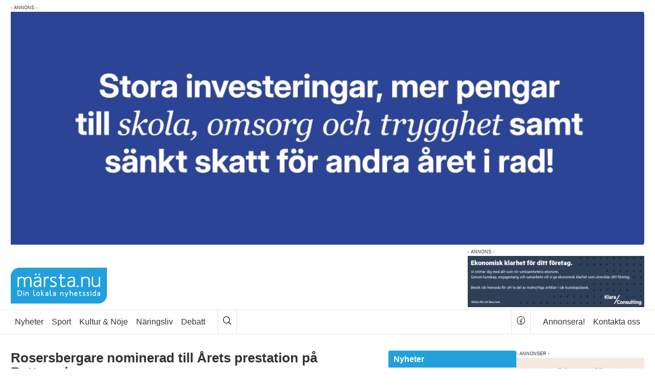

--- FILE ---
content_type: text/html; charset=UTF-8
request_url: https://www.marsta.nu/category/sport/ridning/
body_size: 17859
content:
<!DOCTYPE html><html lang=sv-SE><head><meta charset="utf-8"><meta name="viewport" content="width=device-width, initial-scale=1"><link rel=dns-prefetch href=//ajax.googleapis.com><link rel=dns-prefetch href=//www.google-analytics.com><link rel=dns-prefetch href=//connect.facebook.net><title>Ridning - märsta.nu</title><link rel=icon type=image/png href=/wp-content/themes/marsta_nu/assets/img/favicon.png><meta name='robots' content='index, follow, max-image-preview:large, max-snippet:-1, max-video-preview:-1'><link rel=canonical href=https://www.marsta.nu/category/sport/ridning/ ><link rel=next href=https://www.marsta.nu/category/sport/ridning/page/2/ ><meta property="og:locale" content="sv_SE"><meta property="og:type" content="article"><meta property="og:title" content="Ridning - märsta.nu"><meta property="og:url" content="https://www.marsta.nu/category/sport/ridning/"><meta property="og:site_name" content="märsta.nu"><meta property="og:image" content="https://www.marsta.nu/wp-content/uploads/2015/05/fb-default.jpg"><meta property="og:image:width" content="650"><meta property="og:image:height" content="477"><meta property="og:image:type" content="image/jpeg"> <script type=application/ld+json class=yoast-schema-graph>{"@context":"https://schema.org","@graph":[{"@type":"CollectionPage","@id":"https://www.marsta.nu/category/sport/ridning/","url":"https://www.marsta.nu/category/sport/ridning/","name":"Ridning - märsta.nu","isPartOf":{"@id":"https://www.marsta.nu/#website"},"breadcrumb":{"@id":"https://www.marsta.nu/category/sport/ridning/#breadcrumb"},"inLanguage":"sv-SE"},{"@type":"BreadcrumbList","@id":"https://www.marsta.nu/category/sport/ridning/#breadcrumb","itemListElement":[{"@type":"ListItem","position":1,"name":"Hem","item":"https://www.marsta.nu/"},{"@type":"ListItem","position":2,"name":"Sport","item":"https://www.marsta.nu/category/sport/"},{"@type":"ListItem","position":3,"name":"Ridning"}]},{"@type":"WebSite","@id":"https://www.marsta.nu/#website","url":"https://www.marsta.nu/","name":"märsta.nu","description":"Din lokala nyhetssida","potentialAction":[{"@type":"SearchAction","target":{"@type":"EntryPoint","urlTemplate":"https://www.marsta.nu/?s={search_term_string}"},"query-input":{"@type":"PropertyValueSpecification","valueRequired":true,"valueName":"search_term_string"}}],"inLanguage":"sv-SE"}]}</script> <link rel=dns-prefetch href=//cdn.jsdelivr.net><link rel=dns-prefetch href=//www.googletagmanager.com><link rel=alternate type=application/rss+xml title="märsta.nu &raquo; Feed" href=https://www.marsta.nu/feed/ ><link rel=alternate type=application/rss+xml title="märsta.nu &raquo; Ridning Category Feed" href=https://www.marsta.nu/category/sport/ridning/feed/ ><style id=wp-img-auto-sizes-contain-inline-css>img:is([sizes=auto i],[sizes^="auto," i]){contain-intrinsic-size:3000px 1500px}</style><style id=wp-block-library-inline-css>/*<![CDATA[*/:root{--wp-block-synced-color:#7a00df;--wp-block-synced-color--rgb:122,0,223;--wp-bound-block-color:var(--wp-block-synced-color);--wp-editor-canvas-background:#ddd;--wp-admin-theme-color:#007cba;--wp-admin-theme-color--rgb:0,124,186;--wp-admin-theme-color-darker-10:#006ba1;--wp-admin-theme-color-darker-10--rgb:0,107,160.5;--wp-admin-theme-color-darker-20:#005a87;--wp-admin-theme-color-darker-20--rgb:0,90,135;--wp-admin-border-width-focus:2px}@media (min-resolution:192dpi){:root{--wp-admin-border-width-focus:1.5px}}.wp-element-button{cursor:pointer}:root .has-very-light-gray-background-color{background-color:#eee}:root .has-very-dark-gray-background-color{background-color:#313131}:root .has-very-light-gray-color{color:#eee}:root .has-very-dark-gray-color{color:#313131}:root .has-vivid-green-cyan-to-vivid-cyan-blue-gradient-background{background:linear-gradient(135deg,#00d084,#0693e3)}:root .has-purple-crush-gradient-background{background:linear-gradient(135deg,#34e2e4,#4721fb 50%,#ab1dfe)}:root .has-hazy-dawn-gradient-background{background:linear-gradient(135deg,#faaca8,#dad0ec)}:root .has-subdued-olive-gradient-background{background:linear-gradient(135deg,#fafae1,#67a671)}:root .has-atomic-cream-gradient-background{background:linear-gradient(135deg,#fdd79a,#004a59)}:root .has-nightshade-gradient-background{background:linear-gradient(135deg,#330968,#31cdcf)}:root .has-midnight-gradient-background{background:linear-gradient(135deg,#020381,#2874fc)}:root{--wp--preset--font-size--normal:16px;--wp--preset--font-size--huge:42px}.has-regular-font-size{font-size:1em}.has-larger-font-size{font-size:2.625em}.has-normal-font-size{font-size:var(--wp--preset--font-size--normal)}.has-huge-font-size{font-size:var(--wp--preset--font-size--huge)}.has-text-align-center{text-align:center}.has-text-align-left{text-align:left}.has-text-align-right{text-align:right}.has-fit-text{white-space:nowrap!important}#end-resizable-editor-section{display:none}.aligncenter{clear:both}.items-justified-left{justify-content:flex-start}.items-justified-center{justify-content:center}.items-justified-right{justify-content:flex-end}.items-justified-space-between{justify-content:space-between}.screen-reader-text{border:0;clip-path:inset(50%);height:1px;margin:-1px;overflow:hidden;padding:0;position:absolute;width:1px;word-wrap:normal!important}.screen-reader-text:focus{background-color:#ddd;clip-path:none;color:#444;display:block;font-size:1em;height:auto;left:5px;line-height:normal;padding:15px
23px 14px;text-decoration:none;top:5px;width:auto;z-index:100000}html :where(.has-border-color){border-style:solid}html :where([style*=border-top-color]){border-top-style:solid}html :where([style*=border-right-color]){border-right-style:solid}html :where([style*=border-bottom-color]){border-bottom-style:solid}html :where([style*=border-left-color]){border-left-style:solid}html :where([style*=border-width]){border-style:solid}html :where([style*=border-top-width]){border-top-style:solid}html :where([style*=border-right-width]){border-right-style:solid}html :where([style*=border-bottom-width]){border-bottom-style:solid}html :where([style*=border-left-width]){border-left-style:solid}html :where(img[class*=wp-image-]){height:auto;max-width:100%}:where(figure){margin:0
0 1em}html :where(.is-position-sticky){--wp-admin--admin-bar--position-offset:var(--wp-admin--admin-bar--height,0px)}@media screen and (max-width:600px){html:where(.is-position-sticky){--wp-admin--admin-bar--position-offset:0px}}/*]]>*/</style><style id=global-styles-inline-css>/*<![CDATA[*/:root{--wp--preset--aspect-ratio--square:1;--wp--preset--aspect-ratio--4-3:4/3;--wp--preset--aspect-ratio--3-4:3/4;--wp--preset--aspect-ratio--3-2:3/2;--wp--preset--aspect-ratio--2-3:2/3;--wp--preset--aspect-ratio--16-9:16/9;--wp--preset--aspect-ratio--9-16:9/16;--wp--preset--color--black:#000;--wp--preset--color--cyan-bluish-gray:#abb8c3;--wp--preset--color--white:#fff;--wp--preset--color--pale-pink:#f78da7;--wp--preset--color--vivid-red:#cf2e2e;--wp--preset--color--luminous-vivid-orange:#ff6900;--wp--preset--color--luminous-vivid-amber:#fcb900;--wp--preset--color--light-green-cyan:#7bdcb5;--wp--preset--color--vivid-green-cyan:#00d084;--wp--preset--color--pale-cyan-blue:#8ed1fc;--wp--preset--color--vivid-cyan-blue:#0693e3;--wp--preset--color--vivid-purple:#9b51e0;--wp--preset--gradient--vivid-cyan-blue-to-vivid-purple:linear-gradient(135deg,rgb(6,147,227) 0%,rgb(155,81,224) 100%);--wp--preset--gradient--light-green-cyan-to-vivid-green-cyan:linear-gradient(135deg,rgb(122,220,180) 0%,rgb(0,208,130) 100%);--wp--preset--gradient--luminous-vivid-amber-to-luminous-vivid-orange:linear-gradient(135deg,rgb(252,185,0) 0%,rgb(255,105,0) 100%);--wp--preset--gradient--luminous-vivid-orange-to-vivid-red:linear-gradient(135deg,rgb(255,105,0) 0%,rgb(207,46,46) 100%);--wp--preset--gradient--very-light-gray-to-cyan-bluish-gray:linear-gradient(135deg,rgb(238,238,238) 0%,rgb(169,184,195) 100%);--wp--preset--gradient--cool-to-warm-spectrum:linear-gradient(135deg,rgb(74,234,220) 0%,rgb(151,120,209) 20%,rgb(207,42,186) 40%,rgb(238,44,130) 60%,rgb(251,105,98) 80%,rgb(254,248,76) 100%);--wp--preset--gradient--blush-light-purple:linear-gradient(135deg,rgb(255,206,236) 0%,rgb(152,150,240) 100%);--wp--preset--gradient--blush-bordeaux:linear-gradient(135deg,rgb(254,205,165) 0%,rgb(254,45,45) 50%,rgb(107,0,62) 100%);--wp--preset--gradient--luminous-dusk:linear-gradient(135deg,rgb(255,203,112) 0%,rgb(199,81,192) 50%,rgb(65,88,208) 100%);--wp--preset--gradient--pale-ocean:linear-gradient(135deg,rgb(255,245,203) 0%,rgb(182,227,212) 50%,rgb(51,167,181) 100%);--wp--preset--gradient--electric-grass:linear-gradient(135deg,rgb(202,248,128) 0%,rgb(113,206,126) 100%);--wp--preset--gradient--midnight:linear-gradient(135deg,rgb(2,3,129) 0%,rgb(40,116,252) 100%);--wp--preset--font-size--small:13px;--wp--preset--font-size--medium:20px;--wp--preset--font-size--large:36px;--wp--preset--font-size--x-large:42px;--wp--preset--spacing--20:0.44rem;--wp--preset--spacing--30:0.67rem;--wp--preset--spacing--40:1rem;--wp--preset--spacing--50:1.5rem;--wp--preset--spacing--60:2.25rem;--wp--preset--spacing--70:3.38rem;--wp--preset--spacing--80:5.06rem;--wp--preset--shadow--natural:6px 6px 9px rgba(0, 0, 0, 0.2);--wp--preset--shadow--deep:12px 12px 50px rgba(0, 0, 0, 0.4);--wp--preset--shadow--sharp:6px 6px 0px rgba(0, 0, 0, 0.2);--wp--preset--shadow--outlined:6px 6px 0px -3px rgb(255, 255, 255), 6px 6px rgb(0, 0, 0);--wp--preset--shadow--crisp:6px 6px 0px rgb(0, 0, 0)}:where(.is-layout-flex){gap:0.5em}:where(.is-layout-grid){gap:0.5em}body .is-layout-flex{display:flex}.is-layout-flex{flex-wrap:wrap;align-items:center}.is-layout-flex>:is(*,div){margin:0}body .is-layout-grid{display:grid}.is-layout-grid>:is(*,div){margin:0}:where(.wp-block-columns.is-layout-flex){gap:2em}:where(.wp-block-columns.is-layout-grid){gap:2em}:where(.wp-block-post-template.is-layout-flex){gap:1.25em}:where(.wp-block-post-template.is-layout-grid){gap:1.25em}.has-black-color{color:var(--wp--preset--color--black) !important}.has-cyan-bluish-gray-color{color:var(--wp--preset--color--cyan-bluish-gray) !important}.has-white-color{color:var(--wp--preset--color--white) !important}.has-pale-pink-color{color:var(--wp--preset--color--pale-pink) !important}.has-vivid-red-color{color:var(--wp--preset--color--vivid-red) !important}.has-luminous-vivid-orange-color{color:var(--wp--preset--color--luminous-vivid-orange) !important}.has-luminous-vivid-amber-color{color:var(--wp--preset--color--luminous-vivid-amber) !important}.has-light-green-cyan-color{color:var(--wp--preset--color--light-green-cyan) !important}.has-vivid-green-cyan-color{color:var(--wp--preset--color--vivid-green-cyan) !important}.has-pale-cyan-blue-color{color:var(--wp--preset--color--pale-cyan-blue) !important}.has-vivid-cyan-blue-color{color:var(--wp--preset--color--vivid-cyan-blue) !important}.has-vivid-purple-color{color:var(--wp--preset--color--vivid-purple) !important}.has-black-background-color{background-color:var(--wp--preset--color--black) !important}.has-cyan-bluish-gray-background-color{background-color:var(--wp--preset--color--cyan-bluish-gray) !important}.has-white-background-color{background-color:var(--wp--preset--color--white) !important}.has-pale-pink-background-color{background-color:var(--wp--preset--color--pale-pink) !important}.has-vivid-red-background-color{background-color:var(--wp--preset--color--vivid-red) !important}.has-luminous-vivid-orange-background-color{background-color:var(--wp--preset--color--luminous-vivid-orange) !important}.has-luminous-vivid-amber-background-color{background-color:var(--wp--preset--color--luminous-vivid-amber) !important}.has-light-green-cyan-background-color{background-color:var(--wp--preset--color--light-green-cyan) !important}.has-vivid-green-cyan-background-color{background-color:var(--wp--preset--color--vivid-green-cyan) !important}.has-pale-cyan-blue-background-color{background-color:var(--wp--preset--color--pale-cyan-blue) !important}.has-vivid-cyan-blue-background-color{background-color:var(--wp--preset--color--vivid-cyan-blue) !important}.has-vivid-purple-background-color{background-color:var(--wp--preset--color--vivid-purple) !important}.has-black-border-color{border-color:var(--wp--preset--color--black) !important}.has-cyan-bluish-gray-border-color{border-color:var(--wp--preset--color--cyan-bluish-gray) !important}.has-white-border-color{border-color:var(--wp--preset--color--white) !important}.has-pale-pink-border-color{border-color:var(--wp--preset--color--pale-pink) !important}.has-vivid-red-border-color{border-color:var(--wp--preset--color--vivid-red) !important}.has-luminous-vivid-orange-border-color{border-color:var(--wp--preset--color--luminous-vivid-orange) !important}.has-luminous-vivid-amber-border-color{border-color:var(--wp--preset--color--luminous-vivid-amber) !important}.has-light-green-cyan-border-color{border-color:var(--wp--preset--color--light-green-cyan) !important}.has-vivid-green-cyan-border-color{border-color:var(--wp--preset--color--vivid-green-cyan) !important}.has-pale-cyan-blue-border-color{border-color:var(--wp--preset--color--pale-cyan-blue) !important}.has-vivid-cyan-blue-border-color{border-color:var(--wp--preset--color--vivid-cyan-blue) !important}.has-vivid-purple-border-color{border-color:var(--wp--preset--color--vivid-purple) !important}.has-vivid-cyan-blue-to-vivid-purple-gradient-background{background:var(--wp--preset--gradient--vivid-cyan-blue-to-vivid-purple) !important}.has-light-green-cyan-to-vivid-green-cyan-gradient-background{background:var(--wp--preset--gradient--light-green-cyan-to-vivid-green-cyan) !important}.has-luminous-vivid-amber-to-luminous-vivid-orange-gradient-background{background:var(--wp--preset--gradient--luminous-vivid-amber-to-luminous-vivid-orange) !important}.has-luminous-vivid-orange-to-vivid-red-gradient-background{background:var(--wp--preset--gradient--luminous-vivid-orange-to-vivid-red) !important}.has-very-light-gray-to-cyan-bluish-gray-gradient-background{background:var(--wp--preset--gradient--very-light-gray-to-cyan-bluish-gray) !important}.has-cool-to-warm-spectrum-gradient-background{background:var(--wp--preset--gradient--cool-to-warm-spectrum) !important}.has-blush-light-purple-gradient-background{background:var(--wp--preset--gradient--blush-light-purple) !important}.has-blush-bordeaux-gradient-background{background:var(--wp--preset--gradient--blush-bordeaux) !important}.has-luminous-dusk-gradient-background{background:var(--wp--preset--gradient--luminous-dusk) !important}.has-pale-ocean-gradient-background{background:var(--wp--preset--gradient--pale-ocean) !important}.has-electric-grass-gradient-background{background:var(--wp--preset--gradient--electric-grass) !important}.has-midnight-gradient-background{background:var(--wp--preset--gradient--midnight) !important}.has-small-font-size{font-size:var(--wp--preset--font-size--small) !important}.has-medium-font-size{font-size:var(--wp--preset--font-size--medium) !important}.has-large-font-size{font-size:var(--wp--preset--font-size--large) !important}.has-x-large-font-size{font-size:var(--wp--preset--font-size--x-large) !important}/*]]>*/</style><style id=classic-theme-styles-inline-css>/*! This file is auto-generated */
.wp-block-button__link{color:#fff;background-color:#32373c;border-radius:9999px;box-shadow:none;text-decoration:none;padding:calc(.667em + 2px) calc(1.333em + 2px);font-size:1.125em}.wp-block-file__button{background:#32373c;color:#fff;text-decoration:none}</style><link rel=stylesheet href=https://www.marsta.nu/wp-content/cache/minify/d97ab.css media=all><link rel=stylesheet href="https://cdn.jsdelivr.net/npm/swiper@11/swiper-bundle.min.css?ver=6.9"> <script src=https://www.marsta.nu/wp-content/cache/minify/818c0.js></script>   <script src="https://www.googletagmanager.com/gtag/js?id=GT-M3K6NC3" id=google_gtagjs-js async></script> <script id=google_gtagjs-js-after>window.dataLayer = window.dataLayer || [];function gtag(){dataLayer.push(arguments);}
gtag("set","linker",{"domains":["www.marsta.nu"]});
gtag("js", new Date());
gtag("set", "developer_id.dZTNiMT", true);
gtag("config", "GT-M3K6NC3");
//# sourceURL=google_gtagjs-js-after</script> <link rel=https://api.w.org/ href=https://www.marsta.nu/wp-json/ ><link rel=alternate title=JSON type=application/json href=https://www.marsta.nu/wp-json/wp/v2/categories/31><style media=screen>.g{margin:0px;padding:0px;overflow:hidden;line-height:1;zoom:1}.g
img{height:auto}.g-col{position:relative;float:left}.g-col:first-child{margin-left:0}.g-col:last-child{margin-right:0}.g-2{margin:0px;width:100%;max-width:442px;height:auto}.g-3{min-width:0px;max-width:580px}.b-3{margin:0px}.g-4{margin:0px;width:100%;max-width:200px;height:auto}.g-5{min-width:0px;max-width:650px}.b-5{margin:0px}.g-6{min-width:0px;max-width:250px}.b-6{margin:0px}.g-8{margin:0px;width:100%;max-width:442px;height:auto}.g-9{min-width:0px;max-width:580px}.b-9{margin:0px}.g-10{margin:0px;width:100%;max-width:200px;height:auto}.g-11{min-width:0px;max-width:650px}.b-11{margin:0px}.g-12{min-width:0px;max-width:250px}.b-12{margin:0px}.g-14{margin:0px;width:100%;max-width:442px;height:auto}.g-15{min-width:0px;max-width:580px}.b-15{margin:0px}.g-16{margin:0px;width:100%;max-width:200px;height:auto}.g-17{min-width:0px;max-width:650px}.b-17{margin:0px}.g-18{min-width:0px;max-width:250px}.b-18{margin:0px}.g-19{margin:0
auto}@media only screen and (max-width: 480px){.g-col,.g-dyn,.g-single{width:100%;margin-left:0;margin-right:0}}</style><meta name="generator" content="Site Kit by Google 1.171.0"><meta name="google-adsense-platform-account" content="ca-host-pub-2644536267352236"><meta name="google-adsense-platform-domain" content="sitekit.withgoogle.com"></head><body class=page--sport><div class=site><div class="panorama-outer container"><div class=panorama-ad><div class="g g-1"><div class="g-single a-201"><a class=gofollow data-track="MjAxLDEsNjA=" href=https://moderaternasigtuna.se/ ><img src=https://www.marsta.nu/wp-content/uploads/2026/01/Unknown.gif></a></div></div></div></div><header id=header class=site__header><div class="topbar-content container"> <a href=https://www.marsta.nu title="Gå till startsidan" rel=home class=site-logo> <img src="[data-uri]" width=188 height=70 alt=märsta.nu> </a><div class=header-ad><div class="g g-2"><div class="g-dyn a-16 c-1"><a class=gofollow data-track="MTYsMiw2MA==" href=https://klaraconsulting.se/kontakt/vara-kontor/marsta/ target=_blank><img src=https://www.marsta.nu/wp-content/uploads/2024/07/klara_toppbanner.png></a></div></div></div><div class=mobile-menu> <button class=mobile-menu__toggle aria-label=Meny> <i class="ph ph-list"></i> <span>Meny</span> </button><div id=mobile-menu-overlay class=mobile-menu__overlay role=dialog><div class=mobile-menu__content><div class=container><div class=mobile-menu-header><div class=mobile-menu__logo> <a href=https://www.marsta.nu title="Gå till startsidan" rel=home class=site-logo> <img src="[data-uri]" width=188 height=70 alt=märsta.nu> </a></div> <button class=mobile-menu__close aria-label="Stäng mobilmeny"> <i class="ph ph-x"></i> <span>Stäng</span> </button></div><div class="row search-container"><div class="col search-form"><form class=form--inline role=search method=get action=https://www.marsta.nu/ > <label class="search-form__label visually-hidden"></label><div class=search-box> <input class="search-form__field search-input" name=s type=search placeholder=Sök title=Sök value required minlength=2> <button class="search-form__submit search-btn" type=submit> <i class="ph ph-magnifying-glass"></i> </button></div></form></div></div><div class="row categories"><div class=col><ul id=menu-kategorier class=categories-nav><li class=categories-nav__nyheter><a href=https://www.marsta.nu/category/nyheter/ >Nyheter</a><button class=submenu-toggle aria-expanded=false aria-label="Visa undermeny"><i class="ph ph-caret-down"></i></button><ul class=categories-nav__sub> <li class=categories-nav__blaljus><a href=https://www.marsta.nu/category/nyheter/blaljus/ >Blåljus</a></li> <li class=categories-nav__politik><a href=https://www.marsta.nu/category/nyheter/politik/ >Politik</a></li> <li class=categories-nav__notiser><a href=https://www.marsta.nu/category/nyheter/notiser/ >Notiser</a></li> <li class=categories-nav__ungstudent><a href=https://www.marsta.nu/category/nyheter/ungstudent/ >Ung &amp; Student</a></li></ul> </li> <li class=categories-nav__sport><a href=https://www.marsta.nu/category/sport/ >Sport</a><button class=submenu-toggle aria-expanded=false aria-label="Visa undermeny"><i class="ph ph-caret-down"></i></button><ul class=categories-nav__sub> <li class=categories-nav__fotboll><a href=https://www.marsta.nu/category/sport/fotboll/ >Fotboll</a></li> <li class=categories-nav__ishockey><a href=https://www.marsta.nu/category/sport/ishockey/ >Ishockey</a></li> <li class=categories-nav__handboll><a href=https://www.marsta.nu/category/sport/handboll/ >Handboll</a></li> <li class=categories-nav__innebandy><a href=https://www.marsta.nu/category/sport/innebandy/ >Innebandy</a></li></ul> </li> <li class=categories-nav__kulturnoje><a href=https://www.marsta.nu/category/kulturnoje/ >Kultur &amp; Nöje</a><button class=submenu-toggle aria-expanded=false aria-label="Visa undermeny"><i class="ph ph-caret-down"></i></button><ul class=categories-nav__sub> <li class=categories-nav__nojesnyheter><a href=https://www.marsta.nu/category/kulturnoje/nojesnyheter/ >Nöjesnyheter</a></li> <li class=categories-nav__kulturnyheter><a href=https://www.marsta.nu/category/kulturnoje/kulturnyheter/ >Kulturnyheter</a></li> <li class=categories-nav__marstafragan><a href=https://www.marsta.nu/category/kulturnoje/marstafragan/ >Märstafrågan</a></li> <li class=categories-nav__marstafolket><a href=https://www.marsta.nu/category/kulturnoje/marstafolket/ >Märstafolket</a></li> <li class=categories-nav__gatsmart><a href=https://www.marsta.nu/category/kulturnoje/gatsmart/ >Gatsmart</a></li></ul> </li> <li class=categories-nav__naringsliv><a href=https://www.marsta.nu/category/naringsliv/ >Näringsliv</a><button class=submenu-toggle aria-expanded=false aria-label="Visa undermeny"><i class="ph ph-caret-down"></i></button><ul class=categories-nav__sub> <li class=categories-nav__nyoppnat><a href=https://www.marsta.nu/category/naringsliv/nyoppnat/ >Nyöppnat</a></li> <li class=categories-nav__ekonomi><a href=https://www.marsta.nu/category/naringsliv/ekonomi/ >Ekonomi</a></li> <li class=categories-nav__jobb><a href=https://www.marsta.nu/category/naringsliv/jobb/ >Jobb</a></li></ul> </li> <li class=categories-nav__debatt><a href=https://www.marsta.nu/category/debatt/ >Debatt</a><button class=submenu-toggle aria-expanded=false aria-label="Visa undermeny"><i class="ph ph-caret-down"></i></button><ul class=categories-nav__sub> <li class=categories-nav__kronikor><a href=https://www.marsta.nu/category/debatt/kronikor/ >Krönikor</a></li> <li class=categories-nav__insandare><a href=https://www.marsta.nu/category/debatt/insandare/ >Insändare</a></li></ul> </li></ul></div></div><div class="row pages"><div class=col><ul id=menu-sidor class=pages-nav><li><a href=https://www.marsta.nu/annonsera/ >Annonsera!</a></li> <li><a href=https://www.marsta.nu/kontakta/ >Kontakta oss</a></li></ul></div></div></div></div></div></div></div></header><nav class=site__nav role=navigation><ul class=visually-hidden> <li><a href=#primary-content title="Hoppa till sidans huvudinnehåll">Sidans huvudinnehåll</a></li> <li><a href=#secondary-content title="Hoppa till sidans sekundära innehåll">Sidans sekundära innehåll</a></li></ul><div class=site__nav__main><div class="main-nav container"><ul id=menu-kategorier-1 class=categories-nav><li class=categories-nav__nyheter><a href=https://www.marsta.nu/category/nyheter/ >Nyheter</a></li> <li class=categories-nav__sport><a href=https://www.marsta.nu/category/sport/ >Sport</a></li> <li class=categories-nav__kulturnoje><a href=https://www.marsta.nu/category/kulturnoje/ >Kultur &amp; Nöje</a></li> <li class=categories-nav__naringsliv><a href=https://www.marsta.nu/category/naringsliv/ >Näringsliv</a></li> <li class=categories-nav__debatt><a href=https://www.marsta.nu/category/debatt/ >Debatt</a></li></ul><div class=site-search> <button class=search-btn id=main-search-btn aria-label=Sök> <i class="ph ph-magnifying-glass"></i> </button><div class=search-popover id=main-search-popover style=display:none;><form role=search method=get class=search-form--inline action=https://www.marsta.nu/ > <label> <span class=screen-reader-text>Sök efter:</span> <input type=search class=search-field minlength=2 required placeholder=Sök value name=s> </label> <button type=submit class=search-submit aria-label=Sök> <i class="ph ph-magnifying-glass"></i> </button></form></div></div><div class=social-link-container> <a class=social-link href=https://www.facebook.com/marsta.nu target=_blank title="Besök vår facebook sida"> <i class="ph ph-facebook-logo"></i> </a></div><ul id=menu-sidor-1 class=pages-nav><li><a href=https://www.marsta.nu/annonsera/ >Annonsera!</a></li> <li><a href=https://www.marsta.nu/kontakta/ >Kontakta oss</a></li></ul></div></div></nav><div class=site__body><div class="site__body__inner container"><div class=site__content><div id=primary-content class=site__content__primary role=main><div class=cf><div class=articles-list><article id=article-45873 class="article article--sport"><div class=article__body><h2 class="article-headline fs-30"> <a href=https://www.marsta.nu/startsidan/rosersbergare-nominerad-till-arets-prestation-pa-ryttargalan/ rel=bookmark> Rosersbergare nominerad till Årets prestation på Ryttargalan	</a></h2><p class=article-meta> <span class=article-meta__date><i class="ph ph-clock ph--medium"></i><time datetime=2025-10-26T14:23:02+01:00>26 okt kl. 14:23</time></span></p><p class=article-lead> <a href=https://www.marsta.nu/category/sport/ridning/ class=label title="Visa alla artiklar i Ridning">Ridning</a> Caroline Darcourt från Rosersberg är en av nominerade i kategorin Årets prestation på Ryttargalan den 26 november. Galan hålls på Nalen i Stockholm och hyllar ridsportens höjdpunkter och hjältar.</p></div></article><div class=helsida-ad><div class="g g-3"><div class="g-col b-3 a-212"><a href=https://sigtuna.socialdemokraterna.se/ ><img src=https://www.marsta.nu/wp-content/uploads/2026/01/konsultslöseri-annons-märsta.nu-HT-2025-250-x-360-px-480-x-360-px-1.gif></a></div></div></div><article id=article-45508 class="article article--sport"><div class=article__body><div class=article-media><figure class=media-file><a href=https://www.marsta.nu/startsidan/valbesokt-familjedag-hos-sigtunabygdens-ryttarforening/ ><img class=media-file__image src=https://www.marsta.nu/wp-content/uploads/2025/09/familjedag_1.jpeg width=600 height=414></a></figure></div><h2 class="article-headline fs-30"> <a href=https://www.marsta.nu/startsidan/valbesokt-familjedag-hos-sigtunabygdens-ryttarforening/ rel=bookmark> Välbesökt familjedag hos Sigtunabygdens Ryttarförening	</a></h2><p class=article-meta> <span class=article-meta__date><i class="ph ph-clock ph--medium"></i><time datetime=2025-09-15T10:20:29+02:00>15 sep kl. 10:20</time></span></p><p class=article-lead> <a href=https://www.marsta.nu/category/sport/ridning/ class=label title="Visa alla artiklar i Ridning">Ridning</a> När Sigtunabygdens Ryttarförening ordnade familjedag i lördags lockade evenemanget omkring 500 besökare.</p></div></article><article id=article-43269 class="article article--sport"><div class=article__body><div class=article-media><figure class=media-file><a href=https://www.marsta.nu/startsidan/marsta-ridklubb-inleder-ponnycupen-med-seger/ ><img class=media-file__image src=https://www.marsta.nu/wp-content/uploads/2024/11/marstark-580x549.png width=580 height=549></a></figure></div><h2 class="article-headline fs-30"> <a href=https://www.marsta.nu/startsidan/marsta-ridklubb-inleder-ponnycupen-med-seger/ rel=bookmark> Märsta Ridklubb inleder Ponnycupen med seger	</a></h2><p class=article-meta> <span class=article-meta__date><i class="ph ph-clock ph--medium"></i><time datetime=2024-11-17T08:21:25+01:00>17 nov kl. 08:21</time></span></p><p class=article-lead> <a href=https://www.marsta.nu/category/sport/ridning/ class=label title="Visa alla artiklar i Ridning">Ridning</a> Märsta Ridklubb tog en stark start i Ponnycupen 2024/2025 genom att vinna sin första hemmamatch på Rävsta Ridcenter.</p></div></article><div class=helsida-ad><div class="g g-3"><div class="g-col b-3 a-96"><a class=gofollow data-track="OTYsMyw2MA==" href=https://marstacentrum.se/3755-2/ ><img src=https://www.marsta.nu/wp-content/uploads/2026/01/Märsta_centrum_godis.png></a></div></div></div><article id=article-42975 class="article article--sport"><div class=article__body><div class=article-media><figure class=media-file><a href=https://www.marsta.nu/startsidan/adelborg-klara-for-gothenburg-horse-show/ ><img class=media-file__image src=https://www.marsta.nu/wp-content/uploads/2024/10/natalie-580x387.jpg width=580 height=387></a></figure></div><h2 class="article-headline fs-30"> <a href=https://www.marsta.nu/startsidan/adelborg-klara-for-gothenburg-horse-show/ rel=bookmark> Adelborg klara för Gothenburg Horse Show	</a></h2><p class=article-meta> <span class=article-meta__date><i class="ph ph-clock ph--medium"></i><time datetime=2024-10-09T07:21:33+02:00>9 okt kl. 07:21</time></span></p><p class=article-lead> <a href=https://www.marsta.nu/category/sport/ridning/ class=label title="Visa alla artiklar i Ridning">Ridning</a> Nathalie Adelborg kom femma på Breeders Trophy vilket innebär att hon nu är klar för Gothenburg Horse Show.</p></div></article><article id=article-42865 class="article article--sport"><div class=article__body><div class=article-media><figure class=media-file><a href=https://www.marsta.nu/startsidan/familjedag-lockade-over-400-besokare-till-sigtunabygdens-ryttarforening/ ><img class=media-file__image src=https://www.marsta.nu/wp-content/uploads/2024/09/sbrf-580x384.png width=580 height=384></a></figure></div><h2 class="article-headline fs-30"> <a href=https://www.marsta.nu/startsidan/familjedag-lockade-over-400-besokare-till-sigtunabygdens-ryttarforening/ rel=bookmark> Familjedag lockade över 400 besökare till Sigtunabygdens ryttarförening	</a></h2><p class=article-meta> <span class=article-meta__date><i class="ph ph-clock ph--medium"></i><time datetime=2024-09-25T06:46:34+02:00>25 sep kl. 06:46</time></span></p><p class=article-lead> <a href=https://www.marsta.nu/category/sport/ridning/ class=label title="Visa alla artiklar i Ridning">Ridning</a> Lördagen den 14 september arrangerade Sigtunabygdens ryttarförening en uppskattad familjedag som lockade över 400 besökare till det vita ridhuset. Med ett fullspäckat program för både stora och små blev dagen en succé för alla deltagare.</p></div></article><div class=helsida-ad><div class="g g-3"><div class="g-col b-3 a-202"><a class=gofollow data-track="MjAyLDMsNjA=" href=https://moderaternasigtuna.se/ ><img src=https://www.marsta.nu/wp-content/uploads/2026/01/251119_MSigtuna_Banner_480x360_Skiss_2.gif></a></div></div></div><article id=article-41253 class="article article--sport"><div class=article__body><div class=article-media><figure class=media-file><a href=https://www.marsta.nu/startsidan/sbrf-satsar-pa-en-klimatsmart-anlaggning/ ><img class=media-file__image src=https://www.marsta.nu/wp-content/uploads/2017/06/hast_sbrf-e1496668887731.jpg width=700 height=394></a></figure></div><h2 class="article-headline fs-30"> <a href=https://www.marsta.nu/startsidan/sbrf-satsar-pa-en-klimatsmart-anlaggning/ rel=bookmark> SBRF satsar på en klimatsmart anläggning	</a></h2><p class=article-meta> <span class=article-meta__date><i class="ph ph-clock ph--medium"></i><time datetime=2024-02-22T09:00:46+01:00>22 feb kl. 09:00</time></span></p><p class=article-lead> <a href=https://www.marsta.nu/category/sport/ridning/ class=label title="Visa alla artiklar i Ridning">Ridning</a> Sigtunabygdens Ryttarförening har tagit stora steg mot en mer klimatsmart och hållbar ridanläggning och ridskola.</p></div></article><article id=article-40777 class="article article--sport"><div class=article__body><div class=article-media><figure class=media-file><a href=https://www.marsta.nu/startsidan/tapper-nara-os-truppen/ ><img class=media-file__image src=https://www.marsta.nu/wp-content/uploads/2022/12/tapper-580x364.png width=580 height=364></a></figure></div><h2 class="article-headline fs-30"> <a href=https://www.marsta.nu/startsidan/tapper-nara-os-truppen/ rel=bookmark> Tapper nära OS-truppen	</a></h2><p class=article-meta> <span class=article-meta__date><i class="ph ph-clock ph--medium"></i><time datetime=2023-12-24T12:09:17+01:00>24 dec kl. 12:09</time></span></p><p class=article-lead> <a href=https://www.marsta.nu/category/sport/ridning/ class=label title="Visa alla artiklar i Ridning">Ridning</a> Alice Tapper från Märsta siktar mot OS i Paris 2024 tillsammans med sin häst Doge Dogelito, ägd av Lasse Tapper och tränad vid Jump Club Ridsportförening. Med drygt sju månader kvar till OS arbetar hopplandslaget mot att förbereda sig inför den stora tävlingen.</p></div></article><div class=helsida-ad><div class="g g-3"><div class="g-col b-3 a-203"><a class=gofollow data-track="MjAzLDMsNjA=" href=https://sigtunavatten.se/ ><img src=https://www.marsta.nu/wp-content/uploads/2026/01/480-fa.gif></a></div></div></div><article id=article-40303 class="article article--sport"><div class=article__body><div class=article-media><figure class=media-file><a href=https://www.marsta.nu/startsidan/nathalie-adelborg-vann-jonkoping-horse-show/ ><img class=media-file__image src=https://www.marsta.nu/wp-content/uploads/2023/11/IMG_6212.jpeg width=320 height=218></a></figure></div><h2 class="article-headline fs-30"> <a href=https://www.marsta.nu/startsidan/nathalie-adelborg-vann-jonkoping-horse-show/ rel=bookmark> Nathalie Adelborg vann Jönköping Horse Show	</a></h2><p class=article-meta> <span class=article-meta__date><i class="ph ph-clock ph--medium"></i><time datetime=2023-11-03T08:07:06+01:00>3 nov kl. 08:07</time></span></p><p class=article-lead> <a href=https://www.marsta.nu/category/sport/ridning/ class=label title="Visa alla artiklar i Ridning">Ridning</a> Nathalie Adelborg från Sigtunabygdens Ryttarförening vann Equality Rising Star Gold på Jönköping Horse Show.</p></div></article><article id=article-39560 class="article article--sport"><div class=article__body><div class=article-media><figure class=media-file><a href=https://www.marsta.nu/startsidan/ella-thoren-vann-sm-i-sportkorning/ ><img class=media-file__image src=https://www.marsta.nu/wp-content/uploads/2023/08/ellathoren.jpeg width=480 height=396></a></figure></div><h2 class="article-headline fs-30"> <a href=https://www.marsta.nu/startsidan/ella-thoren-vann-sm-i-sportkorning/ rel=bookmark> Ella Thorén vann SM i Sportkörning	</a></h2><p class=article-meta> <span class=article-meta__date><i class="ph ph-clock ph--medium"></i><time datetime=2023-08-14T08:27:23+02:00>14 aug kl. 08:27</time></span></p><p class=article-lead> <a href=https://www.marsta.nu/category/sport/ridning/ class=label title="Visa alla artiklar i Ridning">Ridning</a> Under den gångna helgen kastades strålkastarljuset på Sportkörningen när Mästerskapet i sportkörning ägde rum vid Wermlands Körsällskap.</p></div></article><div class=helsida-ad><div class="g g-3"><div class="g-col b-3 a-188"><a class=gofollow data-track="MTg4LDMsNjA=" href="https://www.aa.se/hitta-ett-mote/?query=Tingvalla/"><img src=https://www.marsta.nu/wp-content/uploads/2025/11/aa_tingvalla.gif></a></div></div></div><article id=article-39374 class="article article--sport"><div class=article__body><div class=article-media><figure class=media-file><a href=https://www.marsta.nu/startsidan/succe-for-ella-thoren-pa-nm/ ><img class=media-file__image src=https://www.marsta.nu/wp-content/uploads/2023/07/ella_thoren-580x374.png width=580 height=374></a></figure></div><h2 class="article-headline fs-30"> <a href=https://www.marsta.nu/startsidan/succe-for-ella-thoren-pa-nm/ rel=bookmark> Succé för Ella Thorén på NM	</a></h2><p class=article-meta> <span class=article-meta__date><i class="ph ph-clock ph--medium"></i><time datetime=2023-07-24T08:43:53+02:00>24 jul kl. 08:43</time></span></p><p class=article-lead> <a href=https://www.marsta.nu/category/sport/ridning/ class=label title="Visa alla artiklar i Ridning">Ridning</a> Sigtuna Ridskolas Ella Thorén gjorde succé på Nordiska mästerskapen och tog guld både individuellt och i lag.</p></div></article><article id=article-38654 class="article article--sport"><div class=article__body><div class=article-media><figure class=media-file><a href=https://www.marsta.nu/startsidan/klubbmasterskap-hos-sbrf-3/ ><img class=media-file__image src=https://www.marsta.nu/wp-content/uploads/2023/05/sbrf-580x239.jpeg width=580 height=239></a></figure></div><h2 class="article-headline fs-30"> <a href=https://www.marsta.nu/startsidan/klubbmasterskap-hos-sbrf-3/ rel=bookmark> Klubbmästerskap hos SBRF	</a></h2><p class=article-meta> <span class=article-meta__date><i class="ph ph-clock ph--medium"></i><time datetime=2023-05-10T07:22:50+02:00>10 maj kl. 07:22</time></span></p><p class=article-lead> <a href=https://www.marsta.nu/category/sport/ridning/ class=label title="Visa alla artiklar i Ridning">Ridning</a> 17 ekipage tävlade i tre klasser vid klubbmästerskapet i hoppning 2023 som hölls hos Sigtunabygdens ryttarförening under helgen. Deltagarna bedömdes utifrån deras stil och teknik under hoppningen.</p></div></article><div class=helsida-ad><div class="g g-3"><div class="g-col b-3 a-210"><a class=gofollow data-track="MjEwLDMsNjA=" href=https://www.steningekompaniet.se/steningekompaniet-jul/ ><img src=https://www.marsta.nu/wp-content/uploads/2026/01/SK-helsida-utförsäljning.jpg></a></div></div></div><article id=article-38615 class="article article--sport"><div class=article__body><div class=article-media><figure class=media-file><a href=https://www.marsta.nu/startsidan/ella-thoren-vann-i-danmark/ ><img class=media-file__image src=https://www.marsta.nu/wp-content/uploads/2023/05/ella-580x345.jpeg width=580 height=345></a></figure></div><h2 class="article-headline fs-30"> <a href=https://www.marsta.nu/startsidan/ella-thoren-vann-i-danmark/ rel=bookmark> Ella Thorén vann i Danmark	</a></h2><p class=article-meta> <span class=article-meta__date><i class="ph ph-clock ph--medium"></i><time datetime=2023-05-07T11:00:49+02:00>7 maj kl. 11:00</time></span></p><p class=article-lead> <a href=https://www.marsta.nu/category/sport/ridning/ class=label title="Visa alla artiklar i Ridning">Ridning</a> Ella Thorén från Sigtunabygdens Ryttarförening har varit i Danmark på tävling där hon vann i children-klassen.</p></div></article><article id=article-38230 class="article article--sport"><div class=article__body><div class=article-media><figure class=media-file><a href=https://www.marsta.nu/startsidan/internationell-debut-av-grimmenhag/ ><img class=media-file__image src=https://www.marsta.nu/wp-content/uploads/2023/03/felicia_grimmenhag-580x348.jpeg width=580 height=348></a></figure></div><h2 class="article-headline fs-30"> <a href=https://www.marsta.nu/startsidan/internationell-debut-av-grimmenhag/ rel=bookmark> Internationell debut av Grimmenhag	</a></h2><p class=article-meta> <span class=article-meta__date><i class="ph ph-clock ph--medium"></i><time datetime=2023-03-23T08:05:03+01:00>23 mar kl. 08:05</time></span></p><p class=article-lead> <a href=https://www.marsta.nu/category/sport/ridning/ class=label title="Visa alla artiklar i Ridning">Ridning</a> Felicia Grimmenhag, tävlandes för Sigtunabygdens RF, har gjort internationell debut i Danmark.</p></div></article><article id=article-37425 class="article article--sport"><div class=article__body><div class=article-media><figure class=media-file><a href=https://www.marsta.nu/startsidan/alice-tapper-ar-i-hoppningslandslaget/ ><img class=media-file__image src=https://www.marsta.nu/wp-content/uploads/2022/12/tapper-580x364.png width=580 height=364></a></figure></div><h2 class="article-headline fs-30"> <a href=https://www.marsta.nu/startsidan/alice-tapper-ar-i-hoppningslandslaget/ rel=bookmark> Alice Tapper i Hoppningslandslaget	</a></h2><p class=article-meta> <span class=article-meta__date><i class="ph ph-clock ph--medium"></i><time datetime=2022-12-24T08:57:50+01:00>24 dec kl. 08:57</time></span></p><p class=article-lead> <a href=https://www.marsta.nu/category/sport/ridning/ class=label title="Visa alla artiklar i Ridning">Ridning</a> Märstabon Alice Tapper har tagits ut till Hoppningslandslaget för 2023.</p></div></article><article id=article-36623 class="article article--sport"><div class=article__body><div class=article-media><figure class=media-file><a href=https://www.marsta.nu/startsidan/vinnarna-pa-sbrfs-klubbmasterskap/ ><img class=media-file__image src=https://www.marsta.nu/wp-content/uploads/2022/10/sbrf_klubb-580x435.jpg width=580 height=435></a></figure></div><h2 class="article-headline fs-30"> <a href=https://www.marsta.nu/startsidan/vinnarna-pa-sbrfs-klubbmasterskap/ rel=bookmark> Vinnarna på SBRF:s klubbmästerskap	</a></h2><p class=article-meta> <span class=article-meta__date><i class="ph ph-clock ph--medium"></i><time datetime=2022-10-09T07:01:11+02:00>9 okt kl. 07:01</time></span></p><p class=article-lead> <a href=https://www.marsta.nu/category/sport/ridning/ class=label title="Visa alla artiklar i Ridning">Ridning</a> Årets klubbmästerskap har avgjorts hos Sigtunabygdens RF i Helgestabodarna.</p></div></article><article id=article-35995 class="article article--sport"><div class=article__body><div class=article-media><figure class=media-file><a href=https://www.marsta.nu/startsidan/thoren-sjua-pa-em/ ><img class=media-file__image src=https://www.marsta.nu/wp-content/uploads/2022/08/thoren-1.jpeg width=400 height=320></a></figure></div><h2 class="article-headline fs-30"> <a href=https://www.marsta.nu/startsidan/thoren-sjua-pa-em/ rel=bookmark> Thorén fyra på EM	</a></h2><p class=article-meta> <span class=article-meta__date><i class="ph ph-clock ph--medium"></i><time datetime=2022-08-22T09:34:29+02:00>22 aug kl. 09:34</time></span></p><p class=article-lead> <a href=https://www.marsta.nu/category/sport/ridning/ class=label title="Visa alla artiklar i Ridning">Ridning</a> Ella Thorén har varit på EM i Ungern och slutade fyra i Sportkörning för ungdomar med det svenska landslaget.</p></div></article><article id=article-35814 class="article article--sport"><div class=article__body><div class=article-media><figure class=media-file><a href=https://www.marsta.nu/startsidan/thoren-blev-svensk-mastare/ ><img class=media-file__image src=https://www.marsta.nu/wp-content/uploads/2022/08/thoren-580x371.jpeg width=580 height=371></a></figure></div><h2 class="article-headline fs-30"> <a href=https://www.marsta.nu/startsidan/thoren-blev-svensk-mastare/ rel=bookmark> Thoren blev svensk mästare	</a></h2><p class=article-meta> <span class=article-meta__date><i class="ph ph-clock ph--medium"></i><time datetime=2022-08-08T11:20:06+02:00>8 aug kl. 11:20</time></span></p><p class=article-lead> <a href=https://www.marsta.nu/category/sport/ridning/ class=label title="Visa alla artiklar i Ridning">Ridning</a> Ella Thoren från SBRF vann SM i Sportkörning och är klar för EM i Ungern om två veckor.</p></div></article><article id=article-34982 class="article article--sport"><div class=article__body><div class=article-media><figure class=media-file><a href=https://www.marsta.nu/startsidan/ella-klar-for-falsterbo/ ><img class=media-file__image src=https://www.marsta.nu/wp-content/uploads/2022/05/thoren-580x317.png width=580 height=317></a></figure></div><h2 class="article-headline fs-30"> <a href=https://www.marsta.nu/startsidan/ella-klar-for-falsterbo/ rel=bookmark> Ella klar för Falsterbo	</a></h2><p class=article-meta> <span class=article-meta__date><i class="ph ph-clock ph--medium"></i><time datetime=2022-05-18T14:18:50+02:00>18 maj kl. 14:18</time></span></p><p class=article-lead> <a href=https://www.marsta.nu/category/sport/ridning/ class=label title="Visa alla artiklar i Ridning">Ridning</a> Ella Thoren lyckades bra vid trestjärniga körtävlingar i Skåne och har nu bjudits in till Falsterbo Horse Show - världens nästa största utomhustävling.</p></div><footer class=article__footer><fieldset class="article-related article-related--list"><legend class=article-related__heading>Relaterade artiklar</legend><ul class=list--unstyled><li><a href=https://www.marsta.nu/startsidan/ella-vann-internationell-tavling-i-danmark/ rel=bookmark><span class=date><i class="ph ph-clock"></i> <time datetime=2022-05-02T09:45:53+02:00>2 maj</time> - </span><strong>Ella vann internationell tävling i Danmark</strong></a></li><li><a href=https://www.marsta.nu/forening/ella-vann-i-skane/ rel=bookmark><span class=date><i class="ph ph-clock"></i> <time datetime=2021-09-15T06:59:49+02:00>15 sep</time> - </span><strong>Ella vann i Skåne</strong></a></li></ul></fieldset></footer></article><article id=article-34769 class="article article--sport"><div class=article__body><div class=article-media><figure class=media-file><a href=https://www.marsta.nu/startsidan/ella-vann-internationell-tavling-i-danmark/ ><img class=media-file__image src=https://www.marsta.nu/wp-content/uploads/2022/05/thoren-1-580x407.jpeg width=580 height=407></a></figure></div><h2 class="article-headline fs-30"> <a href=https://www.marsta.nu/startsidan/ella-vann-internationell-tavling-i-danmark/ rel=bookmark> Ella vann internationell tävling i Danmark	</a></h2><p class=article-meta> <span class=article-meta__date><i class="ph ph-clock ph--medium"></i><time datetime=2022-05-02T09:45:53+02:00>2 maj kl. 09:45</time></span></p><p class=article-lead> <a href=https://www.marsta.nu/category/sport/ridning/ class=label title="Visa alla artiklar i Ridning">Ridning</a> Ella Thorén från SBRF har vunnit sin första internationella tävling i danska Morkov.</p></div><footer class=article__footer><fieldset class="article-related article-related--list"><legend class=article-related__heading>Relaterade artiklar</legend><ul class=list--unstyled><li><a href=https://www.marsta.nu/startsidan/ella-klar-for-falsterbo/ rel=bookmark><span class=date><i class="ph ph-clock"></i> <time datetime=2022-05-18T14:18:50+02:00>18 maj</time> - </span><strong>Ella klar för Falsterbo</strong></a></li></ul></fieldset></footer></article><article id=article-32722 class="article article--sport"><div class=article__body><div class=article-media><figure class=media-file><a href=https://www.marsta.nu/startsidan/mor-och-dotter-vann-dressyrtavlingar/ ><img class=media-file__image src=https://www.marsta.nu/wp-content/uploads/2021/11/jacobsson-580x368.png width=580 height=368></a></figure></div><h2 class="article-headline fs-30"> <a href=https://www.marsta.nu/startsidan/mor-och-dotter-vann-dressyrtavlingar/ rel=bookmark> Mor och dotter vann dressyrtävlingar	</a></h2><p class=article-meta> <span class=article-meta__date><i class="ph ph-clock ph--medium"></i><time datetime=2021-11-14T15:38:37+01:00>14 nov kl. 15:38</time></span></p><p class=article-lead> <a href=https://www.marsta.nu/category/sport/ridning/ class=label title="Visa alla artiklar i Ridning">Ridning</a> Jennifer Jacobsson och dottern Lina Jacobsson vann dressyrtävling som arrangerades hos Märsta ridklubb.</p></div></article><article id=article-32433 class="article article--sport"><div class=article__body><div class=article-media><figure class=media-file><a href=https://www.marsta.nu/startsidan/sa-gick-det-pa-sbrfs-klubbmasterskap/ ><img class=media-file__image src=https://www.marsta.nu/wp-content/uploads/2021/10/sbrf1-1-580x435.jpg width=580 height=435></a></figure></div><h2 class="article-headline fs-30"> <a href=https://www.marsta.nu/startsidan/sa-gick-det-pa-sbrfs-klubbmasterskap/ rel=bookmark> Så gick det på SBRF:s klubbmästerskap	</a></h2><p class=article-meta> <span class=article-meta__date><i class="ph ph-clock ph--medium"></i><time datetime=2021-10-26T10:30:30+02:00>26 okt kl. 10:30</time></span></p><p class=article-lead> <a href=https://www.marsta.nu/category/sport/ridning/ class=label title="Visa alla artiklar i Ridning">Ridning</a> Sigtunabygdens RF har hållit klubbmästerskap och totalt tävlade 22 ekipage. Här är resultaten.</p></div></article><article id=article-30982 class="article article--sport"><div class=article__body><div class=article-media><figure class=media-file><a href=https://www.marsta.nu/startsidan/fina-placeringar-for-lisa-engstrom/ ><img class=media-file__image src=https://www.marsta.nu/wp-content/uploads/2021/07/lisa-engstrom-580x358.png width=580 height=358></a></figure></div><h2 class="article-headline fs-30"> <a href=https://www.marsta.nu/startsidan/fina-placeringar-for-lisa-engstrom/ rel=bookmark> Fina placeringar för Lisa Engström	</a></h2><p class=article-meta> <span class=article-meta__date><i class="ph ph-clock ph--medium"></i><time datetime=2021-07-16T10:30:35+02:00>16 jul kl. 10:30</time></span></p><p class=article-lead> <a href=https://www.marsta.nu/category/sport/ridning/ class=label title="Visa alla artiklar i Ridning">Ridning</a> Lisa Engström från Sigtuna går Beridarprogrammet som vänder sig till som vill arbeta professionellt med att utbilda, träna, tävla och matcha hästar i olika åldrar.</p></div></article><article id=article-27172 class="article article--sport"><div class=article__body><div class=article-media><figure class=media-file><a href=https://www.marsta.nu/sport/klubbmasterskap-hos-sbrf-2/ ><img class=media-file__image src=https://www.marsta.nu/wp-content/uploads/2020/10/sbrf_masterskap-1.jpg width=700 height=417></a></figure></div><h2 class="article-headline fs-30"> <a href=https://www.marsta.nu/sport/klubbmasterskap-hos-sbrf-2/ rel=bookmark> Klubbmästerskap hos SBRF	</a></h2><p class=article-meta> <span class=article-meta__date><i class="ph ph-clock ph--medium"></i><time datetime=2020-10-16T06:48:04+02:00>16 okt kl. 06:48</time></span></p><p class=article-lead> <a href=https://www.marsta.nu/category/sport/ridning/ class=label title="Visa alla artiklar i Ridning">Ridning</a> Den gångna helgen avgjordes SBRF:s klubbmästerskap.</p></div></article></div></div></div><aside id=secondary-content class=site__content__secondary role=complementary><div class=articles-recent><section class="panel panel--nyheter"><h2 class="panel__header">Nyheter</h2><div class=panel__body><ul class="block-list block-list--lines"> <li><a href=https://www.marsta.nu/startsidan/stopp-pa-e4-mellan-marsta-och-knivsta-efter-trafikolycka/ class=block-list__link><span class=date>13:12</span> <span>Stopp på E4 mellan Märsta och Knivsta efter trafikolycka</span></a></li> <li><a href=https://www.marsta.nu/startsidan/ingen-butik-i-kommunen-deltog-i-pros-stora-prisundersokning/ class=block-list__link><span class=date>10:23</span> <span>Ingen butik i kommunen deltog i PRO:s stora prisundersökning</span></a></li> <li><a href=https://www.marsta.nu/nyheter/46605/ class=block-list__link><span class=date>06:18</span> <span>Morgonkollen</span></a></li> <li><a href=https://www.marsta.nu/startsidan/lastbil-forstord-i-brand-polis-misstanker-skadegorelse/ class=block-list__link><span class=date>30/1</span> <span>Lastbil förstörd i brand – polis misstänker skadegörelse</span></a></li> <li><a href=https://www.marsta.nu/nyheter/morgonkollen-3006/ class=block-list__link><span class=date>30/1</span> <span>Morgonkollen</span></a></li></ul></div></section><section class="panel panel--sport"><h2 class="panel__header">Sport</h2><div class=panel__body><ul class="block-list block-list--lines"> <li><a href=https://www.marsta.nu/sport/skanela-redo-for-usm-tre-matcher-vantar-i-helgen/ class=block-list__link><span class=date>30/1</span> <span>Skånela redo för USM – tre matcher väntar i helgen</span></a></li> <li><a href=https://www.marsta.nu/startsidan/har-ar-vinterolympierna-med-koppling-till-kommunen/ class=block-list__link><span class=date>30/1</span> <span>Här är vinterolympierna med koppling till kommunen</span></a></li> <li><a href=https://www.marsta.nu/startsidan/klar-seger-for-skanela-mot-ystad/ class=block-list__link><span class=date>27/1</span> <span>Klar seger för Skånela mot Ystad</span></a></li> <li><a href=https://www.marsta.nu/startsidan/skanela-besegrade-tyreso/ class=block-list__link><span class=date>26/1</span> <span>Skånela besegrade Tyresö</span></a></li> <li><a href=https://www.marsta.nu/startsidan/sigtuna-if-ibk-far-stod-till-barnverksamheten/ class=block-list__link><span class=date>23/1</span> <span>Sigtuna IF IBK får stöd till barnverksamheten</span></a></li></ul></div></section><section class="panel panel--kulturnoje"><h2 class="panel__header">Kultur &amp; Nöje</h2><div class=panel__body><ul class="block-list block-list--lines"> <li><a href=https://www.marsta.nu/kulturnoje/stakset-medarrangor-for-gala-mot-skjutvapenvald/ class=block-list__link><span class=date>30/1</span> <span>Stakset medarrangör för gala mot skjutvapenvåld</span></a></li> <li><a href=https://www.marsta.nu/startsidan/sportkortsmassa-gor-comeback-i-marsta-forsta-pa-nastan-30-ar/ class=block-list__link><span class=date>27/1</span> <span>Sportkortsmässa gör comeback i Märsta – första på nästan 30 år</span></a></li> <li><a href=https://www.marsta.nu/startsidan/sarah-dawn-finer-till-kulturum/ class=block-list__link><span class=date>19/1</span> <span>Sarah Dawn Finer till Kulturum</span></a></li> <li><a href=https://www.marsta.nu/startsidan/ivon-fran-marsta-ska-gora-naturvetenskap-roligare-for-barn/ class=block-list__link><span class=date>18/1</span> <span>Ivón från Märsta ska göra naturvetenskap roligare för barn</span></a></li> <li><a href=https://www.marsta.nu/startsidan/snogladje-mitt-i-stormen-snogubbar-pryder-uppfart-i-rosersberg/ class=block-list__link><span class=date>1/1</span> <span>Snöglädje mitt i stormen – snögubbar pryder uppfart i Rosersberg</span></a></li></ul></div></section><section class="panel panel--debatt"><h2 class="panel__header">Debatt</h2><div class=panel__body><ul class="block-list block-list--lines"> <li><a href=https://www.marsta.nu/startsidan/vansterpartiet-reserverade-sig-mot-kopet-av-hsb-huset-vid-marsta-station/ class=block-list__link><span class=date>30/1</span> <span>Vänsterpartiet reserverade sig mot köpet av HSB-huset vid Märsta station</span></a></li> <li><a href=https://www.marsta.nu/startsidan/moderaterna-valjer-konsultkaos-framfor-ordning-och-reda/ class=block-list__link><span class=date>20/1</span> <span>Moderaterna väljer konsultkaos framför ordning och reda</span></a></li> <li><a href=https://www.marsta.nu/startsidan/ayla-kan-inte-planera-sitt-liv-for-sverige-vagar-inte-ge-besked/ class=block-list__link><span class=date>17/1</span> <span>Ayla kan inte planera sitt liv – för Sverige vågar inte ge besked</span></a></li> <li><a href=https://www.marsta.nu/debatt/ayla-ar-en-av-oss/ class=block-list__link><span class=date>3/1</span> <span>Ayla är en av oss!</span></a></li> <li><a href=https://www.marsta.nu/startsidan/framat-2026-for-sigtuna-kommun/ class=block-list__link><span class=date>31/12</span> <span>Framåt 2026 för Sigtuna kommun</span></a></li></ul></div></section></div><div class=insider-ad></div><section class="panel widget_text"><h2 class="panel__header panel__header--arrow">Tipsa Redaktionen</h2><div class=textwidget><p><a href=https://www.marsta.nu/sf-bio/ rel="attachment wp-att-54"><img loading=lazy decoding=async class="alignnone size-full wp-image-54" src=https://www.marsta.nu/wp-content/uploads/2014/12/sf-bio.jpg alt width=268 height=100></a><br> Har du ett hett tips eller råkar befinna dig mitt i ett nyhetsskeende &#8211; ring/mms/sms:a oss på 070-566 62 91 eller maila på tips@marsta.nu<br> <a title="Läs mer om hur du kan bli en vinnare genom att tipsa redaktionen" href=https://www.marsta.nu/tipsa/ >Du kan bli en vinnare, läs mer här!</a></p></div></section></aside></div><div class=outsider><div class="g g-6"><div class="g-col b-6 a-213"><a class=gofollow data-track="MjEzLDYsNjA=" href=https://sigtuna.socialdemokraterna.se/ ><img src=https://www.marsta.nu/wp-content/uploads/2026/01/Unknown-1.gif></a></div></div><div class="g g-6"><div class="g-col b-6 a-211"><a class=gofollow data-track="MjExLDYsNjA=" href=https://www.steningekompaniet.se/steningekompaniet-jul/ ><img src=https://www.marsta.nu/wp-content/uploads/2026/01/Unknown.jpeg></a></div></div><div class="g g-6"><div class="g-col b-6 a-99"><a class=gofollow data-track="OTksNiw2MA==" href=https://marstacentrum.se/ ><img src=https://www.marsta.nu/wp-content/uploads/2025/09/Unknown.png></a></div></div><div class="g g-6"><div class="g-col b-6 a-17"><a class=gofollow data-track="MTcsNiw2MA==" href=https://klaraconsulting.se/kontakt/vara-kontor/marsta/ target=_blank><img src=https://www.marsta.nu/wp-content/uploads/2024/07/klara_outsider.gif></a></div></div></div></div></div><footer class=site__footer role=contentinfo><div class="site__footer__inner container"><ul id=menu-sidfot class=footer-nav><li><a href=http://www.marsta.nu/ title="Gå till startsidan">Start</a></li> <li><a href=https://www.marsta.nu/annonsera/ >Annonsera!</a></li> <li><a href=https://www.marsta.nu/tipsa/ title="Tipsa oss på märsta.nu">Tipsa märsta.nu</a></li> <li><a rel=privacy-policy href=https://www.marsta.nu/cookies/ title="Läs mer om hur vi använder cookies">Om cookies</a></li> <li><a href=https://www.marsta.nu/kontakta/ >Kontakta oss</a></li></ul><p>Tel: 070-566 62 91 | E-post: <a href=mailto:re&#100;&#97;ktion&#64;&#109;&#97;r&#115;t&#97;.&#110;&#117;>&#114;&#101;da&#107;&#116;&#105;o&#110;&#64;m&#97;&#114;sta&#46;&#110;u</a> | Chefredaktör: Daniel Iskander.</p><p>Copyright märsta.nu. Allt material på sajten är skyddat enligt upphovsrättslagen.</p></div></footer></div> <script type=speculationrules>{"prefetch":[{"source":"document","where":{"and":[{"href_matches":"/*"},{"not":{"href_matches":["/wp-*.php","/wp-admin/*","/wp-content/uploads/*","/wp-content/*","/wp-content/plugins/*","/wp-content/themes/marsta_nu/*","/*\\?(.+)"]}},{"not":{"selector_matches":"a[rel~=\"nofollow\"]"}},{"not":{"selector_matches":".no-prefetch, .no-prefetch a"}}]},"eagerness":"conservative"}]}</script> <div id=fb-root></div> <script>(function(doc, script) {
			var js,
				fjs = doc.getElementsByTagName(script)[0],
				frag = doc.createDocumentFragment(),
				add = function(url, id) {
					if (doc.getElementById(id)) {
						return;
					}
					js = doc.createElement(script);
					js.src = url;
					id && (js.id = id);
					frag.appendChild(js);
				};

			// Facebook SDK
			add('//connect.facebook.net/sv_SE/sdk.js#xfbml=1&appId=267639733278784&version=v2.3', 'facebook-jssdk');

			fjs.parentNode.insertBefore(frag, fjs);
		}(document, 'script'));</script> <script>(function(b, o, i, l, e, r) {
			b.GoogleAnalyticsObject = l;
			b[l] || (b[l] =
				function() {
					(b[l].q = b[l].q || []).push(arguments)
				});
			b[l].l = +new Date;
			e = o.createElement(i);
			r = o.getElementsByTagName(i)[0];
			e.src = 'https://www.google-analytics.com/analytics.js';
			r.parentNode.insertBefore(e, r)
		}(window, document, 'script', 'ga'));
		ga('create', 'UA-3536750-1', 'auto');
		ga('send', 'pageview');</script> <script id=adrotate-groups-js-extra>var impression_object = {"ajax_url":"https://www.marsta.nu/wp-admin/admin-ajax.php"};
//# sourceURL=adrotate-groups-js-extra</script> <script src=https://www.marsta.nu/wp-content/cache/minify/847a7.js></script> <script id=adrotate-clicker-js-extra>var click_object = {"ajax_url":"https://www.marsta.nu/wp-admin/admin-ajax.php"};
//# sourceURL=adrotate-clicker-js-extra</script> <script src=https://www.marsta.nu/wp-content/cache/minify/2510d.js></script> <script id=wp-polls-js-extra>var pollsL10n = {"ajax_url":"https://www.marsta.nu/wp-admin/admin-ajax.php","text_wait":"Your last request is still being processed. Please wait a while ...","text_valid":"Please choose a valid poll answer.","text_multiple":"Maximum number of choices allowed: ","show_loading":"1","show_fading":"1"};
//# sourceURL=wp-polls-js-extra</script> <script src=https://www.marsta.nu/wp-content/cache/minify/e0a8b.js async></script> <script src=https://cdn.jsdelivr.net/npm/swiper@11/swiper-bundle.min.js id=swiper-js-js></script> <script src=https://www.marsta.nu/wp-content/cache/minify/ab182.js></script>  <script>jQuery(document).ready(function(){
if(jQuery.fn.gslider) {
	jQuery('.g-2').gslider({ groupid: 2, speed: 6000 });
	jQuery('.g-4').gslider({ groupid: 4, speed: 6000 });
	jQuery('.g-8').gslider({ groupid: 8, speed: 6000 });
	jQuery('.g-10').gslider({ groupid: 10, speed: 6000 });
	jQuery('.g-14').gslider({ groupid: 14, speed: 6000 });
	jQuery('.g-16').gslider({ groupid: 16, speed: 6000 });
}
});</script> </body></html>